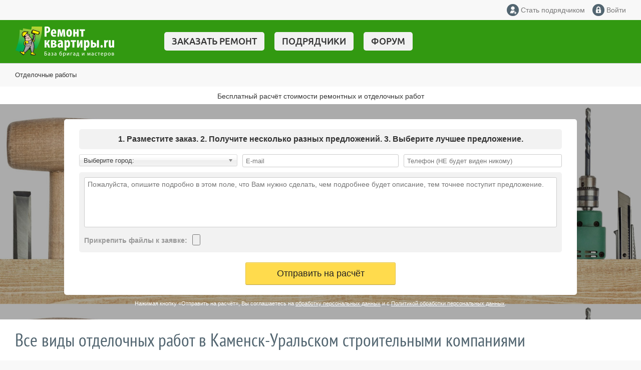

--- FILE ---
content_type: text/html; charset=utf-8
request_url: https://www.remont-kvartiri.ru/otdelochnye-raboty/kamensk-uralskii.html?master=2
body_size: 10753
content:
<!DOCTYPE html PUBLIC "-//W3C//DTD XHTML 1.0 Strict//EN" "http://www.w3.org/TR/xhtml1/DTD/xhtml1-strict.dtd">

<html xmlns='http://www.w3.org/1999/xhtml'>
<head>

	<title>Отделочные работы в Каменск-Уральском строительными компаниями</title>
	<meta name='Description' content='Представленные в данном разделе сайта специалисты специализируются по следующим видам работ: малярно-штукатурные, облицовочные, настил или укладка напольных покрытий и т.д.' />
	<meta name='Keywords' content='малярные, штукатурные, облицовочные' />

<meta http-equiv='content-type' content='text/html; charset=utf-8' />
<meta name='Author' content='ремонт квартир.ру' />
<meta name='Copyright' content='www.remont-kvartiri.ru' />
<link rel='shortcut icon' href='/favicon.ico' />
<meta name='referrer' content='origin-when-cross-origin'/>
<meta name='robots' content='noyaca' />
<script src='/js/jquery.min.js'></script>
<script type='text/javascript' src='/js/chosen/chosen.jquery.min.js'></script>
<link rel='stylesheet' type='text/css' href='/js/chosen/chosen.css'>
<script src='/js/global.js'></script>
<script src='/js/forum.js'></script>
<script src='/js/placeholder/jquery.placeholder.min.js'></script>

<link href='/images/style2018.css' rel='stylesheet' type='text/css' />
<link href='/images/buttons2017.css' rel='stylesheet' type='text/css' />
<meta name='viewport' content='width=device-width, initial-scale=1, maximum-scale=1'>
<link rel='stylesheet' media='screen and (max-width: 480px)' href='/images/s480.css' />
<link rel='stylesheet' media='screen and (min-width: 481px) and (max-width: 600px)' href='/images/s600.css' />
<link rel='stylesheet' media='screen and (min-width: 601px) and (max-width: 900px)' href='/images/s900.css' />
<link href='/js/slicknav/slicknav2.css' rel='stylesheet' type='text/css' />
<script src='/js/slicknav/dist/jquery.slicknav.min.js'></script>
<script src='/js/lightbox/js/lightbox.min.js'></script>
<link href='/js/lightbox/css/lightbox.css' rel='stylesheet' />

</head>

<body>
<div id='mainBody'>
<div id='RK_TopMenuLine1' class='cf'>
  <div class='f16' id='RK_TopMenuPhone'><!--a href='tel:+7' class='nodecHover grayLink2'></a--></div>
  <div id='RK_TopMenuIcons'>
    <!--a href='/poisk/' class='nodecHover grayLink2 iconSearch'><span>Поиск</span></a-->
    <a href='/shop/cart/' class='nodecHover bold iconCart' id='iconCart' style='display:none'><span>Корзина (<span id='cartCountItems'></span>)</span></a>

    
      <a href='/registration/' class='nodecHover grayLink2 iconReg hide480'><span>Стать подрядчиком</span></a>
      <a href='/profile/' class='nodecHover grayLink2 iconLogin'><span>Войти</span></a>
    
  </div>
</div>
<div>
  <div id='RK_TopMenuLine2'>
    <div id='RK_TopMenuNewLogo' style='padding:8px 0'><a href='/'><img src='/images/top_logo_new_2.png'></a></div>
    <div id='RK_MobileMenu'></div>
    <ul id='RK_TopMenuNewLinks' class='cf hide600'>
      <li><a href='/order/' onclick="ym(39285375, 'reachGoal', 'OrderMenu1', {ClickTopMenu: document.location.href}); return true;">Заказать ремонт</a></li>
      <li><a href='/kapitalnyi-remont-kvartir/'>Подрядчики</a></li>
      <li><a href='/forum/'>Форум</a></li>
    </ul>
    <a href='/order/' id='mobileOrderButton' class='clr cf SZ_btn SZ_btn_yellow' onclick="ym(39285375, 'reachGoal', 'ShowTopForm1', {ExpandMobileForm: document.location.href}); return true;">Заказать ремонт</a>
  </div>
</div>
<div id='RK_BreadNav'><a href='/otdelochnye-raboty/' class='grayLink nodec'>Отделочные работы</a></div>

<!-- content -->
  <div id='mainCells'>
	<div id='orderGlobalForm'>
		<div id='topPageSlogan'>Бесплатный расчёт стоимости ремонтных и отделочных работ</div>
		<div id='titleOrder'>
	<div id='titleOrderForm'>
		<noindex>
			<script src='/js/upload9/js/vendor/jquery.ui.widget.js'></script>
			<script src='/js/upload9/js/jquery.iframe-transport.js'></script>
			<script src='/js/upload9/js/jquery.fileupload.js'></script>

				<input type='hidden' id='current_form_id' value='0311d6cf9d48739ea5a00dafef5f02ac'>
				<input type='hidden' id='refer' value=''>
				<div class='cf center bold gray2 radius5 m-b titleOrderFormSlogan'>1. Разместите заказ. 2. Получите несколько разных предложений. 3. Выберите лучшее предложение.</div>
				<div id='orderForm_extraInfo'>
					<div class='clr cf p-b' id='orderFormContacts'>
						<div class='box fl' style='padding:0 5px 0 0'>
							<select id='orderForm_RuCity' name='f_orderForm_RuCity' class='w100 chzn-select orderForm_req'><option value=''>Выберите город:</option></select>
							<div id='orderForm_RuCity_error' class='abs invis'><div class='rel red small2 arial reqText' style='top:2px'></div></div>
						</div>
						<div class='box fl' style='padding:0 5px'>
							<input  type='email' autocapitalize='off' autocorrect='off' autocomplete='email' class='w100 SZ_input orderForm_req' name='orderForm_Email' id='orderForm_Email' placeholder='E-mail' value=''>
							<div id='orderForm_Email_error' class='abs invis'><div class='rel red small2 arial reqText' style='top:2px'></div></div>
						</div>
						
						<div class='box fr' style='padding:0 0 0 5px'>
							<input type='tel' autocorrect='off' autocomplete='tel' class='w100 SZ_input orderForm_req' name='orderForm_Phone' id='orderForm_Phone' value='' placeholder='Телефон (НЕ будет виден никому)'>
							<div id='orderForm_Phone_error' class='abs invis'><div class='rel red small2 arial reqText' style='top:2px'></div></div>
						</div>
					</div>
					<div class='radius5' id='orderForm_block'>
						<div><textarea name='orderForm_Text' id='orderForm_Text' class='SZ_textarea w100 orderForm_req' style='height:100px;' placeholder='Пожалуйста, опишите подробно в этом поле, что Вам нужно сделать, чем подробнее будет описание, тем точнее поступит предложение.'></textarea></div>
						<div id='orderForm_Text_error' class='abs invis'><div class='rel red small2 arial reqText' style='top:-2px'></div></div>
						<div class='p-t cf'>
							<div class='fl bold graytext p-r p-t3p'>Прикрепить файлы к заявке:</div>
							<div class='fl'><input id='formUpload' type='file' name='files[]' multiple></div>
							<div class='fl p-t3p pl2' id='formFileLoader' style='display:none'><img src='/images/loader1.gif'></div>
						</div>
						<div class='cf' id='loadFilesContainer'></div>
					</div>
				</div>
					<div class='clr mt2 center' id='formSendButtonContainer'>
						<div class='orderFormSubmitContainer'><input type='submit' id='orderForm_submit' class='SZ_btn SZ_btn_yellow SZ_btn_big w100' value='Отправить на расчёт'></div>
						<!--div class='center bold orderFormSubmitPhone'></div-->
					</div>
		</noindex>
		<div class='invis' id='orderComp'>
			<div class='orderComplete'>
				<span class='f18 arial'>Ваша заявка успешно оформлена!</span>
				<br><br><span class='f14 arial'>Чтобы её получили мастера, <b>следуйте</b> инструкции из письма, отправленного на адрес <b id='sentEml'></b>!</span>
				<br><br><span class='small'>При возникновении каких-либо вопросов - <a href='/mail/'>напишите нам</a>.</span>
			</div>
		</div>
	</div>
	<div id='orderForm_legacy' class='clr center f11 rel whtext p-b2' style='top:10px;'>Нажимая кнопку «Отправить на расчёт», Вы соглашаетесь на <a class='whiteLink' href='/soglasie-na-obrabotku-personalnyh-dannyh/' target='_blank'>обработку персональных данных</a> и с <a class='whiteLink' href='/politika-obrabotki-personalnyh-dannyh/' target='_blank'>Политикой обработки персональных данных</a>.</div>
	<div class='clr'></div></div>
	</div>
	<div class='pt2 pr3 pl3'>
		<h1>Все виды отделочных работ в Каменск-Уральском строительными компаниями</h1>
		
	</div>
	<div class='yaBlock p-t'><div id='directDesktop'>
<!-- Yandex.RTB R-A-553336-1 -->
<div id='yandex_rtb_R-A-553336-1'></div>
<script type='text/javascript'>
    (function(w, d, n, s, t) {
        w[n] = w[n] || [];
        w[n].push(function() {
            Ya.Context.AdvManager.render({
                blockId: 'R-A-553336-1',
                renderTo: 'yandex_rtb_R-A-553336-1',
                async: true
            });
        });
        t = d.getElementsByTagName('script')[0];
        s = d.createElement('script');
        s.type = 'text/javascript';
        s.src = '//an.yandex.ru/system/context.js';
        s.async = true;
        t.parentNode.insertBefore(s, t);
    })(this, this.document, 'yandexContextAsyncCallbacks');
</script>
  </div>
  <div id='directMobile'>
<!-- Yandex.RTB R-A-553336-2 -->
<div id='yandex_rtb_R-A-553336-2'></div>
<script type='text/javascript'>
    (function(w, d, n, s, t) {
        w[n] = w[n] || [];
        w[n].push(function() {
            Ya.Context.AdvManager.render({
                blockId: 'R-A-553336-2',
                renderTo: 'yandex_rtb_R-A-553336-2',
                async: true
            });
        });
        t = d.getElementsByTagName('script')[0];
        s = d.createElement('script');
        s.type = 'text/javascript';
        s.src = '//an.yandex.ru/system/context.js';
        s.async = true;
        t.parentNode.insertBefore(s, t);
    })(this, this.document, 'yandexContextAsyncCallbacks');
</script>
  </div></div>
	<div id='mainLeftCell' class='pl3 pt2'>


<div class='brdt brdb gray2 p-t m-b'>
  <center>
    <form id='firmSearchCityForm' method='get'>
    <select name='city' style='width:250px' data-placeholder='Любой город' class='chzn-select'>
      <option value=''></option>
      <option value='1' >Абаза</option><option value='13' >Алапаевск</option><option value='17' >Александров</option><option value='23' >Альметьевск</option><option value='26' >Анапа</option><option value='32' >Апрелевка</option><option value='40' >Армавир</option><option value='45' >Архангельск</option><option value='48' >Астрахань</option><option value='51' >Ачинск</option><option value='62' >Балаково</option><option value='64' >Балашиха</option><option value='69' >Барнаул</option><option value='71' >Батайск</option><option value='75' >Белгород</option><option value='77' >Белев</option><option value='79' >Белово</option><option value='89' >Березники</option><option value='93' >Бийск</option><option value='99' >Благовещенск</option><option value='116' >Бор</option><option value='118' >Борисоглебск</option><option value='123' >Бронницы</option><option value='124' >Брянск</option><option value='125' >Бугульма</option><option value='128' >Бузулук</option><option value='133' >Валдай</option><option value='134' >Валуйки</option><option value='137' >Великий Новгород</option><option value='140' >Венев</option><option value='158' >Владивосток</option><option value='159' >Владикавказ</option><option value='160' >Владимир</option><option value='161' >Волгоград</option><option value='162' >Волгодонск</option><option value='164' >Волжск</option><option value='166' >Вологда</option><option value='170' >Волхов</option><option value='173' >Воркута</option><option value='174' >Воронеж</option><option value='176' >Воскресенск</option><option value='178' >Всеволожск</option><option value='180' >Выборг</option><option value='181' >Выкса</option><option value='182' >Высоковск</option><option value='188' >Вязьма</option><option value='196' >Гатчина</option><option value='199' >Геленджик</option><option value='202' >Голицыно</option><option value='204' >Горно-Алтайск</option><option value='215' >Грязи</option><option value='228' >Давлеканово</option><option value='240' >Дзержинск</option><option value='241' >Дзержинский</option><option value='246' >Дмитров</option><option value='249' >Добрянка</option><option value='250' >Долгопрудный</option><option value='252' >Домодедово</option><option value='257' >Дубна</option><option value='263' >Егорьевск</option><option value='265' >Екатеринбург</option><option value='274' >Ессентуки</option><option value='277' >Железногорск</option><option value='280' >Железнодорожный</option><option value='287' >Жуковский</option><option value='293' >Заинск</option><option value='313' >Златоуст</option><option value='320' >Иваново</option><option value='321' >Ивантеевка</option><option value='324' >Ижевск</option><option value='333' >Иркутск</option><option value='336' >Истра</option><option value='338' >Ишимбай</option><option value='339' >Йошкар-Ола</option><option value='341' >Казань</option><option value='343' >Калач-на-Дону</option><option value='345' >Калининград</option><option value='348' >Калуга</option><option value='353' selected>Каменск-Уральский</option><option value='360' >Канаш</option><option value='375' >Каспийск</option><option value='380' >Кашира</option><option value='382' >Кемерово</option><option value='387' >Кимовск</option><option value='397' >Киров</option><option value='408' >Клин</option><option value='412' >Ковров</option><option value='421' >Коломна</option><option value='426' >Комсомольск-на-Амуре</option><option value='427' >Конаково</option><option value='434' >Коркино</option><option value='435' >Королев</option><option value='438' >Коряжма</option><option value='441' >Кострома</option><option value='453' >Красногорск</option><option value='454' >Краснодар</option><option value='465' >Красноярск</option><option value='469' >Кропоткин</option><option value='482' >Курган</option><option value='487' >Курск</option><option value='508' >Лермонтов</option><option value='514' >Липецк</option><option value='518' >Лобня</option><option value='530' >Люберцы</option><option value='536' >Магнитогорск</option><option value='567' >Миасс</option><option value='570' >Минеральные Воды</option><option value='581' >Можайск</option><option value='588' >Москва</option><option value='589' >Московский</option><option value='592' >Мурманск</option><option value='596' >Мытищи</option><option value='598' >Набережные Челны</option><option value='607' >Наро-Фоминск</option><option value='610' >Находка</option><option value='622' >Нефтекамск</option><option value='624' >Нефтеюганск</option><option value='626' >Нижневартовск</option><option value='631' >Нижний Новгород</option><option value='632' >Нижний Тагил</option><option value='643' >Новоалтайск</option><option value='649' >Новокузнецк</option><option value='655' >Новороссийск</option><option value='656' >Новосибирск</option><option value='668' >Новый Уренгой</option><option value='669' >Ногинск</option><option value='671' >Норильск</option><option value='680' >Обнинск</option><option value='683' >Одинцово</option><option value='684' >Ожерелье</option><option value='694' >Омск</option><option value='698' >Орёл</option><option value='699' >Оренбург</option><option value='700' >Орехово-Зуево</option><option value='702' >Орск</option><option value='716' >Павловский Посад</option><option value='720' >Пенза</option><option value='722' >Первоуральск</option><option value='725' >Переславль-Залесский</option><option value='726' >Пермь</option><option value='731' >Петрозаводск</option><option value='732' >Петропавловск-Камчатский</option><option value='744' >Подольск</option><option value='765' >Прокопьевск</option><option value='769' >Псков</option><option value='774' >Пушкино</option><option value='775' >Пущино</option><option value='782' >Раменское</option><option value='786' >Реутов</option><option value='792' >Ростов-на-Дону</option><option value='799' >Рыбинск</option><option value='803' >Рязань</option><option value='808' >Самара</option><option value='809' >Санкт-Петербург</option><option value='810' >Саранск</option><option value='812' >Саратов</option><option value='828' >Северодвинск</option><option value='841' >Сергиев Посад</option><option value='844' >Серпухов</option><option value='848' >Сковородино</option><option value='856' >Смоленск</option><option value='869' >Солнечногорск</option><option value='881' >Сочи</option><option value='890' >Ставрополь</option><option value='895' >Старый Оскол</option><option value='896' >Стерлитамак</option><option value='900' >Ступино</option><option value='907' >Сургут</option><option value='912' >Сухой Лог</option><option value='914' >Сыктывкар</option><option value='924' >Тамбов</option><option value='930' >Тверь</option><option value='938' >Тихвин</option><option value='942' >Тольятти</option><option value='945' >Томск</option><option value='952' >Троицк</option><option value='955' >Туапсе</option><option value='957' >Тула</option><option value='965' >Тюмень</option><option value='973' >Улан-Удэ</option><option value='974' >Ульяновск</option><option value='992' >Уфа</option><option value='993' >Ухта</option><option value='1002' >Хабаровск</option><option value='1004' >Ханты-Мансийск</option><option value='1010' >Химки</option><option value='1017' >Чайковский</option><option value='1021' >Чебоксары</option><option value='1024' >Челябинск</option><option value='1028' >Череповец</option><option value='1031' >Черноголовка</option><option value='1035' >Чехов</option><option value='1037' >Чита</option><option value='1041' >Чусовой</option><option value='1063' >Щёлково</option><option value='1069' >Электросталь</option><option value='1072' >Энгельс</option><option value='1091' >Ярославль</option><option value='1096' >Алушта</option><option value='1104' >Евпатория</option><option value='1111' >Севастополь</option><option value='1112' >Симферополь</option><option value='1114' >Феодосия</option><option value='1117' >Ялта</option>
    </select>
    <select name='master' style='width:250px' data-placeholder='Все исполнители' class='chzn-select m-b'>
      <option value=''></option>
      <option value='1' >Только частные мастера</option>
      <option value='2' selected>Только строительные компании</option>
    </select>
    <button class='m-l m-b SZ_btn SZ_btn_green radius5'>Найти</button>
    </form>
  </center>
</div>


<div class='masterTable'>


<div class='masterTR brdb brdt'>
	  
	  <div class='masterTD'>
	    <div><a href='/firm_1982.html' target='_blank' class='big4 arial p-b'>АртКомэУрал</a></div>
	    
	    
	    <div class='fl p-t2 masterDescription'>Компания &quot;АртКомУрал&quot; предлагает услуги по ремонтно-отделочным работам квартир, офисов, торговых залов, производственных помещений внутри и снаружи, электротехнические работы и работы по монтажу…</div>
	  </div>

</div>

</div>
		<div class='gray2 p-A mt3'>
			<div class='small p-b lh150 center'><a href='https://www.remont-kvartiri.ru/'>Ремонт квартир</a> без посредников 24 часа</div>
			<div><a href='/order/' class='SZ_btn SZ_btn_upper SZ_btn_green w100' onclick="ym(39285375, 'reachGoal', 'OrderMenu2', {ClickGreenButton: document.location.href}); return true;">Заказать услуги мастеров</a></div>
			<div class='p-t middle small lighttext center'>Подрядчики: <b>3024</b> компаний, <b>11175</b> мастеров</div>
		</div>
	</div>
	<div id='mainRightCell'><div class='RightNavBlock'>
  <div class='brdb m-b p-b'><h2>Виды работ</h2></div>
    <div class='right_nav_el'><a href='/kapitalnyi-remont-kvartir/'>Капитальный ремонт</a></div><div class='right_nav_el'><a href='/remont-i-otdelka-komnat/'>Косметический ремонт</a></div><div class='right_nav_el'><a href='/remont-i-otdelka-nezhilykh-pomeschenii/'>Отделка нежилых помещений</a></div><div class='right_nav_el'><a href='/otdelochnye-raboty/' class='bold'>Отделочные работы</a></div><div class='right_nav_el'><a href='/obschestroitelnye-raboty/'>Общестроительные работы</a></div><div class='right_nav_el'><a href='/montazhnye-raboty/'>Монтаж конструкций</a></div><div class='right_nav_el'><a href='/proektnye-raboty/'>Проектирование</a></div><div class='right_nav_el'><a href='/dizain-interera/'>Дизайнеры интерьеров</a></div><div class='right_nav_el'><a href='/santekhnicheskie-raboty/'>Сантехнические услуги</a></div><div class='right_nav_el'><a href='/elektromontazhnye-raboty/'>Электромонтажные услуги</a></div><div class='right_nav_el'><a href='/melkii-remont/'>Мелкий бытовой ремонт</a></div><div class='right_nav_el'><a href='/prochie-uslugi/'>Прочие услуги</a></div>
</div>
<div class='RightNavBlock'>
  <div class='bold big2 center'>Добавляйтесь в базу мастеров и получайте бесплатные заказы!</div>
  <a href='/registration/' class='m-t w100 SZ_btn_big SZ_btn SZ_btn_green'>Зарегистрироваться</a>
</div>
<div id='rightExtra'><center>

<script type='text/javascript' src='/js/flash.js'></script>


<a target='_blank' href='/ban/ban_11.html' rel='nofollow' class='baner_a' id='baner_11'><img border='0' src='/files/436/504/h_f5bd3a704d535bccfb02d43a7c0cabf1' alt='Ремонт квартир с экономией до 60%' height='400' width='240'></a>




</center></div></div>

  </div>
<!-- /content -->
<!-- Yandex.Metrika counter --> <script type="text/javascript" > (function(m,e,t,r,i,k,a){m[i]=m[i]||function(){(m[i].a=m[i].a||[]).push(arguments)}; m[i].l=1*new Date();k=e.createElement(t),a=e.getElementsByTagName(t)[0],k.async=1,k.src=r,a.parentNode.insertBefore(k,a)}) (window, document, "script", "https://mc.yandex.ru/metrika/tag.js", "ym"); ym(39285375, "init", { clickmap:true, trackLinks:true, accurateTrackBounce:true, webvisor:true }); </script> <noscript><div><img src="https://mc.yandex.ru/watch/39285375" style="position:absolute; left:-9999px;" alt="" /></div></noscript> <!-- /Yandex.Metrika counter -->


  <style>yatag {margin:0 auto}</style>
  <div class='clr' id='_footerExtra_'><div id='directDesktop'>
<!-- Yandex.RTB R-A-553336-1 -->
<div id='yandex_rtb_R-A-553336-1'></div>
<script type='text/javascript'>
    (function(w, d, n, s, t) {
        w[n] = w[n] || [];
        w[n].push(function() {
            Ya.Context.AdvManager.render({
                blockId: 'R-A-553336-1',
                renderTo: 'yandex_rtb_R-A-553336-1',
                async: true
            });
        });
        t = d.getElementsByTagName('script')[0];
        s = d.createElement('script');
        s.type = 'text/javascript';
        s.src = '//an.yandex.ru/system/context.js';
        s.async = true;
        t.parentNode.insertBefore(s, t);
    })(this, this.document, 'yandexContextAsyncCallbacks');
</script>
  </div>
  <div id='directMobile'>
<!-- Yandex.RTB R-A-553336-2 -->
<div id='yandex_rtb_R-A-553336-2'></div>
<script type='text/javascript'>
    (function(w, d, n, s, t) {
        w[n] = w[n] || [];
        w[n].push(function() {
            Ya.Context.AdvManager.render({
                blockId: 'R-A-553336-2',
                renderTo: 'yandex_rtb_R-A-553336-2',
                async: true
            });
        });
        t = d.getElementsByTagName('script')[0];
        s = d.createElement('script');
        s.type = 'text/javascript';
        s.src = '//an.yandex.ru/system/context.js';
        s.async = true;
        t.parentNode.insertBefore(s, t);
    })(this, this.document, 'yandexContextAsyncCallbacks');
</script>
  </div></div>


<!-- footer -->
  <div id='footerGlobal'>
    <div class='clr fl w100 box pA2' id='footerSearch'>
      <div class='f15 graytext2 p-t2 fl footerElement'>Ваш ремонт квартир — 24 часа!</div>
      <div class='fr footerElement' style='min-width:50%'>
	<form action='/poisk/' method='get' class='vis'><input type='text' class='SZ_input' name='search_query' id='nc_search_query' style='width:285px' placeholder='Поиск по сайту'><input type='submit' class='SZ_btn top m-l2 mr2' value='Искать'></form>
	<a href='/map.htm' class='f12 grayLink2'>Карта&nbsp;сайта</a>
      </div>
    
      <div class='f15 graytext2 p-t3p fr footerElement m-r'>
		<span>Поделиться:</span><span id='ya_share' class='rel' style='top:-3px'></span>
		<script type='text/javascript' src='https://yandex.st/share/share.js' charset='utf-8'></script>
		<script>new Ya.share({element: 'ya_share',elementStyle: {'type': 'none','quickServices': ['vkontakte', 'facebook', 'twitter', 'odnoklassniki']},title: 'Отделочные работы в Каменск-Уральском строительными компаниями',description: '',image: 'https://www.remont-kvartiri.ru/images/rk-100x100.png',theme: 'counter'});</script>
      </div>
     
    </div>
    <div class='clr fl w100 box pA2 brdt' id='footerMenuGlobal'>
      <div class='fl footerMenuContainer' id='footerMenuContainer1' style='width:25%'>
        <span class='ptsans f20 hide900'>Цены на услуги</span>
        <ul id='footerMenu1'>
	  <li><a href='/how-much.htm' class='grayLink2'>Стоимость ремонта за 1 м2</a></li>
	  <li><a href='/prices/' class='grayLink2'>Расценки по видам работ</a></li>
	  <li><a href='/diz-premiseses.htm' class='grayLink2'>Стоимость дизайн-проекта</a></li>
	  <li><a href='/pereplanirovka.htm' class='grayLink2'>Согласование перепланировки</a></li>
	  <li><a href='/evroremont.htm' class='grayLink2'>Цены на отделку офисов</a></li>
        </ul>
      </div>
      <div class='fl footerMenuContainer' id='footerMenuContainer2' style='width:25%'>
        <span class='ptsans f20 hide900'>Фото и видео</span>
        <ul id='footerMenu2'>
	  <li><a href='/foto-dizain-proektov/' class='grayLink2'>Дизайн-проекты</a></li>
	  <li><a href='/foto-remonta/' class='grayLink2'>После ремонта</a></li>
	  <li><a href='/khudozhestvennaya-rospis/' class='grayLink2'>Роспись стен</a></li>
        </ul>
      </div>
      <div class='fl footerMenuContainer' id='footerMenuContainer3' style='width:50%'>
        <span class='ptsans f20 hide900'>Полезная информация</span>
        <ul id='footerMenu3'>
	  <li><a href='/diz-apartments.htm' class='grayLink2'>Дизайн квартир</a></li>
	  <li><a href='/sovety-remont-kvartir/' class='grayLink2'>Советы по ремонту</a></li>
	  <li><a href='/stati/' class='grayLink2'>Статьи и публикации</a></li>
	  <li><a href='/remont.htm' class='grayLink2'>Отделка квартир</a></li>
	  <li><a href='/stati/remont-otdelka/remont-kvartir-po-snip-i-gost.html' class='grayLink2'>Нормативы по ГОСТу</a></li>
	  <li><a href='/stati/dizain-interera/oformlenie-keramicheskoy-plitkoy.html' class='grayLink2'>Керамическая плитка</a></li>
	  <li><a href='/mebel.htm' class='grayLink2'>Шкафы-купе и встроенная мебель</a></li>
	  <li><a href='/stati/osveschenie/prof-svet.html' class='grayLink2'>Светильники для дома и офиса</a></li>
	  <li><a href='/plast.htm' class='grayLink2'>Пластиковые окна и двери ПВХ</a></li>
	  <li><a href='/nemeckie-svetilniki/' class='grayLink2'>Освещение для дома</a></li>
        </ul>
      </div>
    </div>
    <div class='clr fl w100 box brdt pA2'>
      <div class='fl footerElement' style='width:33%'><img src='/images/logo-gray.png'></div>
      <div class='fl center footerElement' style='width:34%'>
        <div class='p-b'><a href='/company/'>О компании</a>&nbsp;&nbsp;&nbsp;&nbsp;&nbsp;&nbsp;<a href='/mail/' >Обратная связь</a></div>
        <div>Ежедневно с 09.00 до 20.00</div>
      </div>
      <div class='fr footerElement m0' style='width:33%'>
        <div class='fr center footerElement m0'>
          <div class='p-b'>Мы в соцсетях:</div>
	  <div><a href='https://vk.com/remont_kak_iskusstvo_ru' target='_blank' rel='nofollow'><img src='/images/icons/soc/vkontakte.png'></a><a href='https://ru-ru.facebook.com/remontkakiskusstvo' target='_blank' rel='nofollow'><img src='/images/icons/soc/facebook.png' class='m-r m-l'></a><a href='https://twitter.com/Remont_Kvartiri' target='_blank' rel='nofollow'><img src='/images/icons/soc/twitter.png'></a></div>
        </div>
      </div>
    </div>
    <div class='clr fl w100 box brdt pt2 pr2 pl2'>
      <div class='fl f12 footerElement'><a href='/intelektualnaya-sobstvennost.htm'>Правила пользования</a><br>Используя сайт в качестве источника контента, гиперссылка на источник обязательна. </div>
      <div class='fr footerElement'>
	<!--noindex-->
	<!--LiveInternet counter--><script type='text/javascript'><!--
	document.write("<a href='https://www.liveinternet.ru/click' "+
	"target=_blank rel=nofollow><img src='https://counter.yadro.ru/hit?t52.2;r"+
	escape(document.referrer)+((typeof(screen)=="undefined")?"":
	";s"+screen.width+"*"+screen.height+"*"+(screen.colorDepth?
	screen.colorDepth:screen.pixelDepth))+";u"+escape(document.URL)+
	";"+Math.random()+
	"' alt='' title='LiveInternet: показано число просмотров и посетителей за 24 часа' "+
	"border=0 width=88 height=31 rel=nofollow><\/a>")//--></script><!--/LiveInternet-->

<div>Создание и поддержка сайта <a href="https://runetrulit.ru/">RunetRulit.ru</a></div>
	<!--/noindex-->
      </div>
    </div>
    <div class='clr fl w100 box p-t pr2 pl2 footerElement f12'> © www.Remont-Kvartiri.ru / Ремонт-квартиры.рф<br /> 2004-2026 </div>
    <br clear=all>
  </div>
<!-- /footer -->
</div>
<noindex>
<ul id='extMobileMenu' style='display:none'>
  <li><a href='/kapitalnyi-remont-kvartir/'>Подрядчики</a></li>
  <li><a href='/forum/'>Форум</a></li>
  <li><a href='/registration/'>Стать подрядчиком</a></li>
  <li><a href='/reklama/'>Реклама на сайте</a></li>
</ul>
</noindex>
</body>
</html>

--- FILE ---
content_type: text/css
request_url: https://www.remont-kvartiri.ru/images/style2018.css
body_size: 146874
content:
/*стили*/
html {font-size:62.5%}
body, div, input, select, textarea, td {color: #333333;font-size: 1.4rem;font-family: Arial,Tahoma;line-height: 130%;}
body {margin: 0;padding: 0;background-color: #F8F8F8;z-index:1}
form {padding: 0; margin: 0}
td {vertical-align:top}
img {border: none;}

* {box-sizing: border-box}
*::before, *::after {
    box-sizing: border-box;
}
.cf:before, .cf:after {content: " "; display: table;}
.cf:after {clear: both;}
.cf {*zoom: 1;}

@font-face {
	font-family: 'ubuntu-medium';
	src: url('/images/fonts/ubuntu-medium.eot?') format('embedded-opentype');
	font-weight: 500;
	font-style: normal;
}
@font-face {
	font-family: 'ubuntu-medium';
	src: url([data-uri]) format('woff');
	font-weight: 500;
	font-style: normal;
}
@font-face{font-family:'PT Sans Narrow';src:url([data-uri]) format('truetype');font-weight:normal;font-style:normal}

a,a:link,a:active,a:visited{color:#329911;text-decoration:underline;}
a:hover{color:#1A4014;text-decoration:underline;}
a.grayLink,a.grayLink:link,a.grayLink:active,a.grayLink:visited{color:#333333;text-decoration:underline;}
a.grayLink:hover{color:#1A4014;text-decoration:underline;}
a.grayLink2,a.grayLink2:link,a.grayLink2:active,a.grayLink2:visited{color:#777;text-decoration:underline;}
a.grayLink2:hover{color:#1A4014;text-decoration:underline;}
a.grayLink3,a.grayLink3:link,a.grayLink3:active,a.grayLink3:visited{color:#999;text-decoration:underline;}
a.grayLink3:hover{color:#1A4014;text-decoration:underline;}

a.whiteLink, div.whiteLink > a {color:#FFF;}
a.whiteLink:hover, div.whiteLink > a:hover{color:#dedede}

h1{font-size:3.6rem;color:#526570;font-family: 'PT Sans Narrow',Arial,Sans-serif;line-height: 100%;font-weight: normal;margin:0px;}
h2{font-size:2.6rem;color:#526570;font-family: 'PT Sans Narrow',Arial,Sans-serif;line-height: 100%;font-weight: normal;margin:0px;}
h3{font-size:1.6rem;font-family: Helvetica,Arial,Sans-serif;font-weight:bold;line-height: 100%;margin:0px;padding:0px}
h4{font-size:1.4rem;font-family: Helvetica,Arial,Sans-serif;font-weight:bold;line-height: 100%;margin:0px;padding:0px}

.p-b{padding-bottom:1rem !important}
.p-l{padding-left:1rem !important}
.p-r{padding-right:1rem !important}
.p-t{padding-top:1rem !important}
.p-A{padding:1rem !important}
.p-b2{padding-bottom:0.5rem !important}
.p-l2{padding-left:0.5rem !important}
.p-r2{padding-right:0.5rem !important}
.p-t2{padding-top:0.5rem !important}
.p-A2{padding:0.5rem !important}
.pb15{padding-bottom:1.5rem !important}
.pl15{padding-left:1.5rem !important}
.pr15{padding-right:1.5rem !important}
.pt15{padding-top:1.5rem !important}
.pA15{padding:1.5rem !important}
.pb2{padding-bottom:2rem !important}
.pl2{padding-left:2rem !important}
.pr2{padding-right:2rem !important}
.pt2{padding-top:2rem !important}
.pA2{padding:2rem !important}
.pb3{padding-bottom:3rem !important}
.pl3{padding-left:3rem}
.pr3{padding-right:3rem !important}
.pt3{padding-top:3rem !important}
.pA3{padding:3rem !important}
.p0{padding:0 !important}
.p-t2p{padding-top:2px !important}
.p-t3p{padding-top:3px !important}
.p-b2p{padding-bottom:2px !important}
.p-b3p{padding-bottom:3px !important}
.noLeft {padding-left: 0 !important}
.m-b{margin-bottom:1rem !important}
.m-l{margin-left:1rem !important}
.m-r{margin-right:1rem !important}
.m-t{margin-top:1rem !important}
.m-A{margin:1rem !important}
.m-b2{margin-bottom:0.5rem !important}
.m-l2{margin-left:0.5rem !important}
.m-r2{margin-right:0.5rem !important}
.m-t2{margin-top:0.5rem !important}
.m-A2{margin:0.5rem !important}
.mb2{margin-bottom:2rem !important}
.ml2{margin-left:2rem !important}
.mr2{margin-right:2rem !important}
.mt2{margin-top:2rem !important}
.mA2{margin:2rem !important}
.mb3{margin-bottom:3rem !important}
.ml3{margin-left:3rem !important}
.mr3{margin-right:3rem !important}
.mt3{margin-top:3rem !important}
.mA3{margin:3rem !important}
.m-t2p{margin-top:2px !important}
.m-t3p{margin-top:3px !important}
.m-b2p{margin-bottom:2px !important}
.m-b3p{margin-bottom:3px !important}
.m0{margin:0 !important}
.clr {clear: both;}
.lh100 {line-height: 100%}
.lh110 {line-height: 110%}
.lh130 {line-height: 130%}
.lh150 {line-height: 150%}
.lh200 {line-height: 200%}
.brdt {border-top: 1px #DDD solid}
.brdb {border-bottom: 1px #DDD solid}
.brdl {border-left: 1px #DDD solid}
.brdr {border-right: 1px #DDD solid}
.brdA {border: 1px #DDD solid}

	.big6{font-size:24px !important}
	.big5{font-size:20px !important}
	.big4{font-size:18px !important}
	.big3{font-size:16px !important}
	.big2-5{font-size:15px !important}
	.big2{font-size:14px !important}
	.big{font-size:13px !important}
	.normal {font-size:12px !important}
	.small{font-size:11px !important}
	.small2{font-size:10px !important}
	
.f10{font-size:1rem !important}
.f11{font-size:1.1rem !important}
.f12{font-size:1.2rem !important}
.f13{font-size:1.3rem !important}
.f14{font-size:1.4rem !important}
.f15{font-size:1.5rem !important}
.f16{font-size:1.6rem !important}
.f18{font-size:1.8rem !important}
.f20{font-size:2rem !important}
.f24{font-size:2.4rem !important}
.f32{font-size:3.2rem !important}
	
.lighttext {color: #999}
.whtext {color: #FFF}
.graytext{color:#999999 !important}
.graytext2{color:#B0B0B0 !important}
.graytext3{color:#666 !important}
.orange{color:#EA5F24 !important}
.red{color:#B11116 !important}
.redBorder{border-color:#B11116 !important}
.green{color:#329911 !important}
.oldgreen {color:#008000 !important}
.blue{background-color:#1182AB !important}
.gray1{background-color:#DEDEDE !important}
.gray2{background-color:#F2F2F2 !important}
.white {background-color: #FFF !important}
.bgGreen{background-color:#66b55b !important}
.darkGreen {background-color: #329911 !important}
.lightGreen {background-color: #DAF1B6 !important}
.bgRed{background-color:#B11116 !important}
.bgRed2{background-color:#F9CFBD !important}
.bgRed3{background-color:#FF6262 !important}

.top {vertical-align: top !important}
.middle {vertical-align: middle !important}
.bottom {vertical-align: bottom !important}
.center {text-align: center !important}
.left {text-align: left !important}
.right {text-align: right !important}
.invis {display: none}
.hidden {visibility:hidden;}
.vis {display: inline}
.block {display: block !important}
.abs {position:absolute}
.rel {position: relative}
.nwrp{white-space: nowrap}
.hand {cursor: pointer}
.bold {font-weight: bold}
.ital {font-style: italic}
.nofl {float: none !important}
.fl {float: left !important}
.fr {float: right !important}
.fLeft {float: left !important}
.fRight {float: right !important}
.cl {clear:left}
.cr {clear:right}
.arial {font-family: Arial,Tahoma;}
.verdana {font-family: Verdana,Tahoma;}
.helv{font-family: Helvetica,Arial,sans-serif;}
.ubuntu{font-family: 'ubuntu-medium',Arial,sans-serif;}
.ptsans {font-family: 'PT Sans Narrow',Arial,Sans-serif;}
.upp {text-transform: uppercase}
.nodec{text-decoration: none !important}
.nodecHover{text-decoration: none !important}
.nodecHover:hover{text-decoration: underline !important}
.w99 {width: 99% !important}
.w100 {width: 100%}
.w50 {width: 50%}
.h16 {height: 1.6rem}
.h_a {height: auto !important}
.mh30 {min-height: 3rem}
.z-1{z-index:-1}
.z100 {z-index:100}
.z1000 {z-index:1000}
.z2000 {z-index:2000}
.overflow {overflow: hidden;text-overflow: ellipsis;-o-text-overflow: ellipsis;}
.box {box-sizing: border-box;}
.dashed {background: url("[data-uri]") center repeat-x}

.hglght:hover {background-color:#F5F5F5}
.placeholder {color: #999;}
.uncheckedUser, .uncheckedUser * {color:#B0B0B0 !important}

.op20 {
    filter:alpha(opacity=20);
    -moz-opacity: 0.2;
    -khtml-opacity: 0.2;
    opacity: 0.2;
}
.op50 {
    filter:alpha(opacity=50);
    -moz-opacity: 0.5;
    -khtml-opacity: 0.5;
    opacity: 0.5;
}
.op70 {
    filter:alpha(opacity=70);
    -moz-opacity: 0.7;
    -khtml-opacity: 0.7;
    opacity: 0.7;
}
.radius3 {
	border-radius: 3px;
	-moz-border-radius: 3px;
	-webkit-border-radius: 3px;
	-khtml-border-radius: 3px;
}
.radius5 {
	border-radius: 5px;
	-moz-border-radius: 5px;
	-webkit-border-radius: 5px;
	-khtml-border-radius: 5px;
}
.radius10 {
	border-radius: 10px;
	-moz-border-radius: 10px;
	-webkit-border-radius: 10px;
	-khtml-border-radius: 10px;
}

label.top3 {
		padding: 1px 5px 1px 2px;
		margin: 0;
		display: block;
		clear: both;
}
div.errorblock {
	background-color:#F9CFBD;
	padding:1.5rem 1rem;
	margin-bottom:1rem;
	line-height: 150%;
}

table.typeAct td {
	font-size: 11px;
	font-family: Helvetica,Arial,sans-serif;
	padding: 2px 15px 2px 20px !important;
	color:#999999;
	background: url(/images/ok.png) no-repeat center left;
}
.orderFormBlock {
	padding: 1rem;
	background-color:#f2f2f2;
	margin: 1rem 0;
	overflow:hidden;
}
.orderComplete {
	position: relative;
	z-index: 1000;
	padding: 2rem;
	background-color:#ffd400;
	background-image: linear-gradient(to bottom, #ffe400, #ffc600);
	border-radius: 10px;
	-moz-border-radius: 10px;
	-webkit-border-radius: 10px;
	-khtml-border-radius: 10px;
}
div.regionCollapseIcon {
	float: left;
	cursor: pointer;
	margin-top:4px;
	margin-right:10px;
	width:11px;
	height:11px;
	background-image:url(/images/plusminus.gif);
	background-repeat:no-repeat;
}
div.regionCheckSities {
	padding:10px 0 10px 0;
	-moz-column-count: 3;
	-webkit-column-count: 3;
	column-count: 3;
}
input.regionCities {
	position: relative;
	top:2px;
}

/* */
table.pageNav {margin-top:1rem}
table.pageNav td {
	padding:1rem 0;
	font-size: 1.2rem;
}
table.pageNav div.suffix {
	float: left;
	height: 2rem;
	padding: 0.6rem 1rem 0 0;
	font-weight: bold;	
}
table.pageNav a {text-decoration: none}
table.pageNav a.num {
	display: block;
	width: 2.6rem;
	height: 2.6rem;
	float: left;
	margin-right: 1px;
	padding-top: 0.5rem;
	text-align: center;
	background-color: #FFF;
	border: 1px #DDD solid;
	cursor: pointer;
}
/*
	table.pageNav a.num:hover {
		background-color: #E69092;
		border: 1px #E69092 solid;
	}
*/
table.pageNav div.act {
	width: 2.6rem;
	height: 2.6rem;
	float: left;
	margin-right: 1px;
	padding-top: 0.5rem;
	text-align: center;
	background-color: #66B55B;
	border: 1px #66B55B solid;
	color: #FFF;
	font-size: 1.2rem;
}
	table.pageNav div.rangeDivider {
		float: left;
		height:2rem;
		padding:0.6rem 0.5rem 0 0.5rem;
	}

/*  */

div.extLinks {
	border-top:1px #BC9C71 solid;
	background-color:#EAE3CC;
	border-bottom:1px #BC9C71 solid;
	padding:0.3rem 1rem;
	margin: 2rem 0 1rem 0;
}
div.extLinks li {margin: 0.5rem 0}
div.extLinks a {font-size:1.2rem}

div#mainBody {
	max-width: 1370px;
	margin: 0 auto;
	box-shadow: 0 0 15px #D1D1D1;
	z-index: 1;
}
/*** 2018 ***/
div#RK_TopMenuLine1 {
	height:40px;
	padding: 0 30px;
}
	div#RK_TopMenuPhone {padding-top: 10px;float: left;}
	div#RK_TopMenuIcons {float:right}
	div#RK_TopMenuIcons > a {
		float: left;
		display: block;
		padding-left:28px;
		padding-top:7px;
		height: 32px;
		margin-top: 4px;
		margin-left:15px;
		vertical-align: middle;
	}
		div#RK_TopMenuIcons > a.iconSearch {background: url(/images/icons/2018/icon_search.png) left center no-repeat;}
		div#RK_TopMenuIcons > a.iconReg {background: url(/images/icons/2018/icon_add.png) left center no-repeat;}
		div#RK_TopMenuIcons > a.iconLogin {background: url(/images/icons/2018/icon_login.png) left center no-repeat;}
		div#RK_TopMenuIcons > a.iconSettings {background: url(/images/icons/2018/icon_settings.png) left center no-repeat;}
		div#RK_TopMenuIcons > a.iconCart {background: url(/images/icons/2018/icon_cart.png) left center no-repeat;}
div#RK_TopMenuLine2 {
	float: left;
	width: 100%;
	background: #329911 url(/images/pic1.gif) bottom repeat-x;
	padding:5px 0;
}
	a#mobileOrderButton {
		display:none;
		height:36px;
		margin:5px 15px 5px 15px;
		padding-top: 8px;
		font-size: 1.5rem;
		border-radius: 5px !important;
		-moz-border-radius: 5px !important;
		-webkit-border-radius: 5px !important;
		-khtml-border-radius: 5px !important;
	}
	div#RK_TopMenuNewLogo {float:left; margin-left: 31px}
	ul#RK_TopMenuNewLinks {
		float: left;
		font-family: 'ubuntu-medium';
		text-transform: uppercase;
		font-size:1.8rem;
		/*font-weight: bold;*/
		padding:19px 0 0 100px;
		display: block;
		list-style: none;
		margin: 0;
	}
	ul#RK_TopMenuNewLinks li {
		list-style: none;
		margin: 0;
		padding: 0;
		display: block;
		float: left;
		line-height: 130%;
	}
	ul#RK_TopMenuNewLinks a {
		color:#333333;
		text-decoration:none;
		display: block;
		background-color:#F2F2F2;
		padding: 7px 15px;
		float: left;
		margin-right: 2rem;
		border-radius: 5px;
	}
		/*ul#RK_TopMenuNewLinks > li:first-child > a {background-color:#ffdb4d}*/
		/*ul#RK_TopMenuNewLinks > li:first-child > a:hover {background-color:#ffbd00}*/
	ul#RK_TopMenuNewLinks a:hover {background-color:#dedede;}
	@media screen and (min-width: 900px) and (max-width: 999px) {
		ul#RK_TopMenuNewLinks {float:right;padding: 20px 0 0 0;font-size:1.6rem}
		ul#RK_TopMenuNewLinks a {padding: 5px}
	}
	@media screen and (min-width: 600px) and (max-width: 699px) {
		ul#RK_TopMenuNewLinks {float:right;padding: 20px 0 0 0;font-size:1.3rem !important}
		ul#RK_TopMenuNewLinks a {padding: 5px;margin-right:5px}
	}
div#RK_BreadNav {
	background-color: #F8F8F8;
	padding: 15px 30px 12px;
	font-size: 1.3rem;
	position: relative;
	top:-3px;
	clear: both;
}
	div#RK_BreadNav span._d {font-size:7px;position:relative;top:-2px;margin:0 8px}

div#mainCells {
	display: table;
	table-layout: fixed;
	width: 100%;
	clear: both;
	background-color: #FFF;
	border-bottom: 1px #CCC solid;
	padding-bottom: 30px;
	box-sizing: border-box;
}
	div#mainLeftCell {
		display: block;
		float: left;
		width: 70%;
		box-sizing: border-box;
		padding-top:20px;
		padding-right:30px;
	}
	div#mainRightCell {
		float: right;
		width: 30%;
		padding-right:30px;
		padding-top:20px;
		box-sizing: border-box;
	}
	div#mainOneCell {
		display: block;
		padding:30px 10% 0;
	}
.ForumFileInput {display:block;clear: both;}
#questionPicBlock {max-height:400px;overflow:hidden}
#questionPic, .adaptivePic, .adaptivePic img {
	clear: both;
	max-width: 100%;
	height: auto;
}
.forumCommentText img {
	clear: both;
	max-width: 100%;
	height: auto;
}

._prevPic {
	cursor: pointer;
	border: 1px #fff solid;
	width: 96px;
	height: 66px;
	padding: 2px;
}
	._prevPic img {max-height:60px;max-width:90px}
._prevPicAct {border: 1px #4dba39 solid !important;}
	._prevPicAct img {
		filter:alpha(opacity=50);
		-moz-opacity: 0.5;
		-khtml-opacity: 0.5;
		opacity: 0.5;
	}
.moveTagUp {position: relative;top:-90px;}

table.orderTable td {
	padding: 3px 5px;
}
table.orderTable th {
	padding: 3px 5px;
	text-align: left;
}
	table.orderTable tr.unchecked td, table.orderTable tr.unchecked td div {
		color:#999999;
	}
div.RightNavBlock {
	width: 100%;
	background-color: #F2F2F2;
	border-radius: 5px;
	padding: 2rem 2.5rem;
	margin-bottom: 3rem;
	box-sizing: border-box;
}
	div.right_nav_el {
		font-size: 1.5rem;
		padding: 3px 0;
		font-family: Arial,Sans-serif;
	}
	div.right_nav_el a, div.right_nav_el_2 a {text-decoration:none}
	div.right_nav_el span, div.right_nav_el_2 span {font-weight:bold}
	
	div.right_nav_el_2 {
		font-size: 1.3rem;
		padding: 2px 0 2px 15px;
		font-family: Arial,Sans-serif;
	}
div.admButtons {
	width: 160px;
	height: 200px;
	float: left;
	margin: 0 20px 20px 0;
	padding: 10px;
	text-align: center;
	border: 1px #DDD solid;
}
/* форма заказа */
div#topPageSlogan {
	padding: 10px;
	text-align: center;
}
div#titleOrder {
	padding:30px 0;
	margin: 0 auto;
	background:#ababab url(/images/bg_title.jpg);
	position:relative;
	top:-3px;
	-moz-background-size: 100%; /* Firefox 3.6+ */
	-webkit-background-size: 100%; /* Safari 3.1+ и Chrome 4.0+ */
	-o-background-size: 100%; /* Opera 9.6+ */
	background-size: 100%;
}
	div#titleOrderForm {
		float:left;
		box-sizing: border-box;
		margin:0 10%;
		width:80%;
		background-color: #FFFFFF;
		padding: 20px 30px;
		border-radius: 5px;
		-moz-border-radius: 5px;
		-webkit-border-radius: 5px;
		-khtml-border-radius: 5px;
	}
	div#orderForm_block {
		background-color: #F2F2F2;
		padding: 10px;
	}
	div#orderFormContacts > div {width: 33.33%}
	div.titleOrderFormSlogan {font-size:1.6rem;padding:10px}
	div#formSendButtonContainer {
		margin:0 auto;
		display:table;
	}
	div.orderFormSubmitContainer {
		float: left;
		width:300px;
		margin:0 auto;
		display:table-cell;
	}
	div.orderFormSubmitSelector {
		display:table-cell;
		vertical-align:top;
		padding-left:10px;
	}
	div.orderFormSubmitPhone {
		float: left;
		padding-left:10px;
		padding-top:15px;
		font-size: 1.6rem;
	}
	#formFileList {
		-moz-column-count: 2; /* Для Firefox */
		-webkit-column-count: 2; /* Для Safari и Chrome */
		column-count: 2;
	}
	img.deleteFormFile {width:16px;height:16px;position:relative;top:3px;cursor:pointer}
/* */
div#footerGlobal {
	margin-top: 0px;
	border-top:1px #CCC solid;
	background-color: #FFFFFF;
	clear: both;
	padding: 10px 30px 20px;
}
/**/
div#RK_MobileMenu {display:none;}
  #RK_MobileMenu .slicknav_nav {margin:0; padding: 0 12.5px;}
  #RK_MobileMenu .slicknav_nav li {
		display:block;
		width: 50%;
		padding: 2.5px;
		float: left;
		border-top: 0;
  }
	#RK_MobileMenu .slicknav_nav li a {
			display: block;
			color: #FFF;
			font-size: 1.5rem;
			background-color: #2A7F0E;
			padding: 8px 10px;
			text-decoration: none;
			margin: 0;
			border-radius: 5px;
			-moz-border-radius: 5px;
			-webkit-border-radius: 5px;
			-khtml-border-radius: 5px;
	}
	#RK_MobileMenu .slicknav_nav li a::before {content: "» "; display: inline; padding-right:5px;}
div.footerMenuContainer > div.slicknav_menu {display:none;}
div.footerMenuContainer > ul {
	display: block;
	list-style: none;
	margin: 10px 0 0;
	padding: 0;
}
	div.footerMenuContainer > ul > li {padding: 2px 0}
ul#footerMenu3 {
    -moz-column-count: 2; /* Для Firefox */
    -webkit-column-count: 2; /* Для Safari и Chrome */
	column-count: 2;
}

.yap-layout_block_poster-horizontal {margin: 0 auto}

div.masterTable {
	display:table;
	border-collapse: collapse;
}
div.masterTR {
	display:table-row;
}
div.masterTD {
	display:table-cell;
	vertical-align: top;
	padding: 10px;
}
form#firmSearchCityForm .chzn-container {margin-bottom: 10px}

div#masterInfoHeader {
	display:inline-block;
	width:100%;
	border-radius: 0 0 10px 0;
	padding: 10px 15px 20px 15px;
	background: url(/images/pic30.gif) repeat-x bottom #F2F2F2;
	box-sizing: border-box;
}
div#masterInfoLogo {
	width:212px;
	display:inline-block;
	float:right;
	border: 1px #DDD solid;
	padding: 5px;
	background-color: #FFF;
	text-align: center;
	box-sizing: border-box;
}
	div#masterInfoLogo > img {max-width:200px;max-height:200px}
div#masterInfoCoord {
	padding: 15px;
	margin-right:220px;
	box-sizing: border-box;
}

/* registration */
table.regTableFirst {
	width: 100%;
	margin: 10px 0;
	box-sizing: border-box;
}
table.regTableFirst * {box-sizing: border-box;}
	td.regAnchor {
		width: 30%;
		padding: 8px 10px;
	}
	td.regContent {
		width: 70%;
		padding: 8px 10px;
	}
	td.regContent.dashed {padding-left:0}
	
/* replies */
div.replyText {padding-left:40px}
div.orderReplyCommentText {padding: 0 20px}
div.orderReplyComment {margin-right:20px}

/* direct */
#directDesktop {margin: 0 auto !important}
#directMobile {display:none;margin: 0 auto !important}

@media screen and (max-width: 750px) {
	.yaBlock > #directDesktop {display:none}
	.yaBlock > #directMobile {display:block}
}
@media screen and (max-width: 1130px) {
	.yaBlock2 > #directDesktop {display:none}
	.yaBlock2 > #directMobile {display:block}
}

/* portfolio */
div#portfolioDropzone {
	border: 2px dashed #c1c1be;
	background-color: #F6F5F3;
	height: 100px;
}
	div#portfolioDropzone::before {
		content: "Перетащите все файлы в этот прямоугольник, и они загрузятся автоматически";
		margin: 40px auto 0;
		display: table;
		color: #999;
		font-size: 14px;
		padding: 0 15px;
		text-align: center;
		vertical-align: middle;
	}
	div#portfolioDropzone:hover {background-color: #E9E8E6}
	div#portfolioDropzone.in {}
	div#portfolioDropzone.hover {background: #E9E8E6 url(/images/icons/icon_form_files.png) no-repeat center center}
	div#portfolioDropzone.hover::before {content: " ";}
	div#portfolioDropzone.loading {background: #F6F5F3 url(/images/loader1.gif) no-repeat center center}
	div#portfolioDropzone.loading::before {content: " ";}
	div#portfolioDropzone.fade {}

div.portfolioElemContainer {float:left;width:25%;line-height:0}
div.portfolioGlobal {padding-left:30px;}
div.portfolioAlbum {
	margin-bottom: 10px;
	border:2px #dedede solid;
	padding:5px;
}
	div.portfolioAlbum > div {
		box-sizing: border-box;
		padding: 5px;
		float:left;
		width:25%;
		line-height:0;
	}
	div.portfolioAlbum > div img {max-width:100%;width:100%}
	
/* shop */
div.shopTitleBlocks {
	column-count: 3;
	column-gap:50px;
	margin-top: 20px;
}
	div.shopTitleBlocks a {
		display: block;
		background-color: #F2F2F2;
		margin-bottom:50px;
		page-break-inside: avoid;
		break-inside: avoid;
	}
		div.shopTitleBlocks a div.shop_link_img {clear:both;}
		div.shopTitleBlocks a div.shop_link_img img {
			width:100%;
			height: auto;
			border-radius:5px 5px 0 0;
		}
		div.shopTitleBlocks a div.shop_link_name {
			padding: 20px;
			font-size: 2rem;
		}
	@media screen and (min-width: 1000px) and (max-width: 1200px) {
		div.shopTitleBlocks {column-gap:30px;}
		div.shopTitleBlocks a {margin-bottom:30px;}
		div.shopTitleBlocks a div.shop_link_name {height:100px}
	}
	@media screen and (min-width: 610px) and (max-width: 999px) {
		div.shopTitleBlocks {column-gap:30px;column-count: 2;}
		div.shopTitleBlocks a {margin-bottom:30px;}
		div.shopTitleBlocks a div.shop_link_name {padding: 15px 10px;}
	}
	@media screen and (min-width: 480px) and (max-width: 609px) {
		div.shopTitleBlocks {column-gap:15px;column-count: 2;}
		div.shopTitleBlocks a {margin-bottom:15px;}
		div.shopTitleBlocks a div.shop_link_name {padding: 15px 10px;font-size:1.6rem;height:70px}
	}
	@media screen and (min-width: 100px) and (max-width: 479px) {
		div.shopTitleBlocks {column-count: 1;}
		div.shopTitleBlocks a {margin-bottom:30px;}
		div.shopTitleBlocks a div.shop_link_name {padding: 15px 10px;}
	}

div#browse_shop_mobile {display:none}
div#addOrderBlock > div {float:right}
div.catalogWrapper {
	padding: 0 26px 0 30px;
}
	div.catalogFilters {
		float:left;
		width:20%;
		background-color:#F6F7F8;
	}
	div.catalogContainer {
		float:right;
		width:80%;
	}
div.catalogItem {
	border: 1px #E6E6E6 solid;
	float: left;
	width:25%;
	margin: 0 0 -1px -1px;
	padding: 0 5px 20px;
}
	div.catalogItem  a.fullLink {
		display:block;
		max-width: 270px;
		margin: 10px auto 0;
		text-decoration:none;
	}
	a.fullLink img.itemPic {width:100%;padding-bottom:20px}
	div.itemName {height:100px;overflow:hidden;padding:0 5px}
	div.itemPrice {padding:0 5px}
	
	@media screen and (min-width: 900px) and (max-width: 1199px) {
		div.catalogFilters {width:25%}
		div.catalogContainer {width:75%}
		div.catalogItem {width:33.33%}
		div#fullPrice {clear:both}
		div#fullPriceBlock {text-align:center}
		div#addOrderBlock>div{float:none;margin-bottom:10px}
	}
	@media screen and (min-width: 760px) and (max-width: 899px) {
		div.catalogFilters {width:33.33%}
		div.catalogContainer {width:66.66%}
		div.catalogContainer.catalogCart {width:100% !important}
		div.catalogContainer.catalogCart>div {padding-left:0 !important}
		div.catalogItem {width:50%}
		div.fullTovarInfo>div.w50 {width:100% !important}
	}
	@media screen and (min-width: 480px) and (max-width: 759px) {
		div#browse_shop_mobile {display:block}
		div.catalogFilters {display:none}
		div.catalogContainer {width:100%}
		div.catalogContainer.catalogCart>div {padding-left:0 !important}
		div.catalogItem {width:50%}
		div.fullTovarInfo>div.w50 {width:100% !important}
	}
	@media screen and (min-width: 100px) and (max-width: 479px) {
		div#browse_shop_mobile {display:block}
		div.catalogFilters {display:none}
		div.catalogContainer {width:100%}
		div.catalogContainer.catalogCart>div {padding-left:0 !important}
		div.catalogItem {width:100%}
		div.itemName {height:auto;margin-bottom:10px}
		div.fullTovarInfo>div.w50 {width:100% !important}
		div#fullPrice {clear:both}
		div#fullPriceBlock {text-align:center}
		div#addOrderBlock>div{float:none;margin-bottom:10px}
	}
	
ul.catalogMenu {
    margin: 0;
    padding: 5px 10px;
    list-style: none;
    transition: all 0.1s ease;
}
	ul.catalogMenu li {
		margin: 0;
		padding: 5px 0;
	}
		ul.catalogMenu li a {text-decoration:none}
		ul.catalogMenu ul.catalogMenu ul.catalogMenu {
				list-style: square outside;
				margin-left: 10px;
			}
		ul.catalogMenu ul.catalogMenu ul.catalogMenu li {color:#329911;font-size: 12px;padding:3px 0;}

div#addCountBlock > input {
	width:60px;
	text-align:center;
}
	div#addCountBlock > * {height:36px !important}

--- FILE ---
content_type: text/css
request_url: https://www.remont-kvartiri.ru/images/buttons2017.css
body_size: 1512
content:
.SZ_btn_set {
    border-radius: 3px;
	-moz-border-radius: 3px;
	-webkit-border-radius: 3px;
	-khtml-border-radius: 3px;
}
	.SZ_btn_set .SZ_btn, .SZ_btn_set .SZ_btn_nohand {
		border-radius: 0;
		-moz-border-radius: 0;
		-webkit-border-radius: 0;
		-khtml-border-radius: 0;
	}
	.SZ_btn_set .SZ_btn:first-child, .SZ_btn_set .SZ_btn_nohand:first-child {
		border-radius: 3px 0 0 3px;
		-moz-border-radius: 3px 0 0 3px;
		-webkit-border-radius: 3px 0 0 3px;
		-khtml-border-radius: 3px 0 0 3px;
	}
	.SZ_btn_set .SZ_btn:last-child, .SZ_btn_set .SZ_btn_nohand:last-child {
		border-radius: 0 3px 3px 0;
		-moz-border-radius: 0 3px 3px 0;
		-webkit-border-radius: 0 3px 3px 0;
		-khtml-border-radius: 0 3px 3px 0;
	}

.SZ_btn, .SZ_btn_nohand {
    -moz-border-bottom-colors: none;
    -moz-border-left-colors: none;
    -moz-border-right-colors: none;
    -moz-border-top-colors: none;
    border-image: none;
    border-radius: 3px;
	-moz-border-radius: 3px;
	-webkit-border-radius: 3px;
	-khtml-border-radius: 3px;
	border-color: rgba(0, 0, 0, 0.1) rgba(0, 0, 0, 0.1) rgba(0, 0, 0, 0.25);
    border-style: solid;
    border-width: 1px;
	background-repeat: repeat-x;
    box-shadow: 0 1px 0 rgba(255, 255, 255, 0.2) inset, 0 1px 2px rgba(0, 0, 0, 0.05);
    cursor: pointer;
    display: inline-block;
    font-size: 1.4rem;
    margin-bottom: 0;
    padding: 0.4rem 1.2rem;
    text-align: center;
    vertical-align: middle;
	box-sizing: border-box;
	-moz-box-sizing: border-box;
	-webkit-box-sizing: border-box;
	height: 2.6rem;
	text-decoration: none !important;
	font-family: Arial,Tahoma;
	line-height: normal !important;
}

	input.SZ_btn, button.SZ_btn {
		padding: 0.2rem 1.2rem;
	}
	.SZ_btn_nohand {cursor: default !important;}

.SZ_btn:hover, .SZ_btn:focus {
    text-decoration: none;
    opacity: 0.8
}
.SZ_btn:focus {
    outline: thin dotted #333333;
    outline-offset: -2px;
}

.SZ_btn.active, .SZ_btn:active {
    /*background-image: none;*/
    box-shadow: 0 2px 4px rgba(0, 0, 0, 0.15) inset, 0 1px 2px rgba(0, 0, 0, 0.05);
    outline: 0 none;
}

.SZ_btn[disabled] {
    background-image: none;
    box-shadow: none;
    cursor: default;
    opacity: 0.65;
}
.SZ_btn_disabled {
	background-image: none !important;
	box-shadow: none !important;
	outline: 0 none !important;
    filter:alpha(opacity=65);
    -moz-opacity: 0.65;
    -khtml-opacity: 0.65;
    opacity: 0.65 !important;
	cursor: default !important;
}

.SZ_btn_big {
	font-size: 1.8rem !important;
	padding: 1.1rem 1.9rem !important;
	height: auto !important;
}
.SZ_btn_upper {
	font-size: 1.6rem !important;
	height: auto !important;
	padding: 0.8rem 1.2rem !important;;
}
.SZ_btn_medium {
	font-size: 1.3rem !important;
}
.SZ_btn_small {
	font-size: 1.1rem !important;
	padding: 0.1rem 1rem 0.2rem !important;
	height: 1.8rem !important;
}
.SZ_btn_mini {
	font-size: 1rem !important;
	padding: 0 0.6rem !important;
	height: 1.6rem !important;
}

.SZ_btn_gray {
	color: #444444 !important;
	background-color: #F5F5F5;
	background-image: linear-gradient(to bottom, #FFFFFF, #F5F5F5);
}
.SZ_btn_darkgray {
	color: #444444 !important;
	background-color: #D0D0D0;
	background-image: linear-gradient(to bottom, #F0F0F0, #D0D0D0);
}
.SZ_btn_blue {
	color: #FFFFFF !important;
	background-color: #5E81A8;
	background-image: linear-gradient(to bottom, #5E81A8, #5E81A8);
}
.SZ_btn_lightblue {
	color: #FFFFFF !important;
	background-color: #43A0FE;
	background-image: linear-gradient(to bottom, #43A0FE, #43A0FE);
}
.SZ_btn_green {
	color: #FFFFFF !important;
	background-color: #329911;
	background-image: linear-gradient(to bottom, #329911, #329911);
}
.SZ_btn_orange {
	color: #FFFFFF !important;
	background-color: #EA5F24;
	background-image: linear-gradient(to bottom, #EA5F24, #EA5F24);
}
.SZ_btn_red {
	color: #FFFFFF !important;
	background-color: #B9260C;
	background-image: linear-gradient(to bottom, #B9260C, #B9260C);
}
.SZ_btn_yellow {
	color: #222 !important;
	background-color: #ffdb4d;
	background-image: linear-gradient(to bottom, #ffdb4d, #ffdb4d);
}
/**/
.SZ_label {
	font-size: 1.4rem;
	font-family: Arial,Tahoma;
	margin: 1rem 0;
	color: #444444;
}
.SZ_input {
	border: 1px #CCCCCC solid;
	padding: 0.4rem 0.6rem;
	height: 2.6rem;
	font-size: 1.3rem;
    border-radius: 3px;
	-moz-border-radius: 3px;
	-webkit-border-radius: 3px;
	-khtml-border-radius: 3px;
	box-sizing: border-box;
	-moz-box-sizing: border-box;
	-webkit-box-sizing: border-box;
}
.SZ_textarea {
	border: 1px #CCCCCC solid;
	padding: 0.4rem 0.6rem;
	height: 10rem;
	font-family: Arial,Tahoma;
	font-size: 1.4rem;
	resize: none;
    border-radius: 3px;
	-moz-border-radius: 3px;
	-webkit-border-radius: 3px;
	-khtml-border-radius: 3px;
	box-sizing: border-box;
	-moz-box-sizing: border-box;
	-webkit-box-sizing: border-box;
}
.SZ_input:focus,.SZ_textarea:focus {
		border: 1px #74B9F0 solid;
	}
.SZ_progress {
    background-color: #F7F7F7;
    background-image: linear-gradient(to bottom, #F5F5F5, #F9F9F9);
    background-repeat: repeat-x;
    border-radius: 4px 4px 4px 4px;
    box-shadow: 0 1px 2px rgba(0, 0, 0, 0.1) inset;
    height: 20px;
    margin-bottom: 20px;
    overflow: hidden;
}
.SZ_progress_bar {
    background-color: #62C462;
    background-image: linear-gradient(45deg, rgba(255, 255, 255, 0.15) 25%, transparent 25%, transparent 50%, rgba(255, 255, 255, 0.15) 50%, rgba(255, 255, 255, 0.15) 75%, transparent 75%, transparent);
background-repeat: repeat-x;
background-size: 40px 40px;
	box-sizing: border-box;
	-moz-box-sizing: border-box;
	-webkit-box-sizing: border-box;
    box-shadow: 0 -1px 0 rgba(0, 0, 0, 0.15) inset;
    color: #FFFFFF;
    float: left;
    font-size: 12px;
    height: 100%;
    text-align: center;
    text-shadow: 0 -1px 0 rgba(0, 0, 0, 0.25);
    transition: width 0.6s ease 0s;
}

--- FILE ---
content_type: text/css
request_url: https://www.remont-kvartiri.ru/images/s480.css
body_size: 1681
content:
.hide900 {display: none !important}
.hide600 {display: none !important}
.hide480 {display: none !important}

div#RK_MobileMenu {display:block;}
#RK_MobileMenu .slicknav_nav li {width:100%}
div#RK_TopMenuLine1 {padding: 0 10px}
div#RK_TopMenuLine2 {padding:0 0 5px}
div#RK_TopMenuIcons > a > span {display:none}
div#RK_TopMenuNewLogo {width:145px;margin-left: 15px}
div#RK_TopMenuNewLogo img {max-width:100%;position:relative;top:3px}
a#mobileOrderButton {display:block}
div#orderGlobalForm {display:none}
div.footerMenuContainer {width:100% !important;float: left}
div.footerMenuContainer > div.slicknav_menu {display:block;}
div.footerMenuContainer > ul {display: none}

div#footerGlobal {padding: 10px}
div#footerSearch {padding: 0 10px !important}
div#footerMenuGlobal {padding: 0 !important}
div.footerMenuContainer a.slicknav_btn {
	width: 100%;
	margin: 0 0 10px;
	background-color: #BBB;
}
div.footerMenuContainer span.slicknav_icon {float: right}
div.footerMenuContainer ul.slicknav_nav {margin-right: 10px}
div.footerMenuContainer ul.slicknav_nav a {
	font-size: 1.5rem;
	margin: 0;
	padding: 5px 10px;
	text-decoration: none;
}
div#mainLeftCell, div#mainRightCell {
	clear: both;
	width: 100%;
	padding: 20px 10px 0;
	margin-top: 0 !important;
}
div.noLeft {padding-left: 0 !important}

div#footerExtra {
	display: none;
}
div#topPageSlogan {font-size:11px;padding:10px 10px 5px 10px}
div#titleOrder {
	padding: 0 0 10px;
	background-image: none;
}
div#titleOrderButton {
	width: 100% !important;
	padding: 0 !important;
}
div#titleOrderForm {
	margin: 0;
	width: 100%;
	border-radius: 0;
	border-bottom: 1px #dedede solid;
	padding: 0 0 20px;
}
	div#orderForm_block {
		background-color: #FFF;
		padding: 0 10px 10px;
	}
	div#orderFormContacts > div {width: 100%;clear:both;padding: 5px 10px !important}
	div#orderFormContacts > div > input {font-size:1.6rem;padding:8px 5px;height:auto}
	div#orderForm_RuCity_chzn > a {height:38px;font-size:1.6rem}
	div#orderForm_RuCity_chzn > a > span {padding-top:6px}
	div#orderForm_RuCity_chzn > a > div > b {margin-top:8px}
	textarea#orderForm_Text {height:150px !important}
	input#formUpload {width:100%}
	div.orderFormSubmitContainer {width:auto}
	
div.titleOrderFormSlogan {display:none}
div#formSendButtonContainer {display:block;margin:0 10px}
div.orderFormSubmitPhone, div.orderFormSubmitPhone > span, div.orderFormSubmitSelector > div {clear:both;display:block;padding-top:10px}
div.orderFormSubmitContainer, div.orderFormSubmitPhone, div.orderFormSubmitSelector {float:none;padding-left:0;display:block;}
div.orderFormSubmitSelector {padding:10px 5px 0 !important;}
div.footerElement {
	width: 100% !important;
	text-align: center;
	margin-bottom: 10px;
}
input#nc_search_query {width: auto !important}
div.masterTD {
	display: block;
	text-align: center;
}
div.masterTD > div.masterDescription {text-align: left;margin-bottom:10px}
form#firmSearchCityForm .chzn-container {display:block;clear:both;}

div#masterInfoLogo, div#masterInfoCoord {
	display: block;
	width: 100%;
}
div#masterInfoLogo {margin-bottom: 10px;}
#masterInfoShare {
	display: block;
	float: none !important;
	text-align: center;
	padding-top: 20px;
	clear: both;
}

.noLeft {padding-right: 0 !important}
table.tableCaptcha td {float:left;width:100%;text-align:center}

form.regUserForm .chzn-container {width:100% !important}
form.regUserForm table {display:block;width:100%;margin-right:10px;box-sizing: border-box;}
form.regUserForm td {display:block;float: left;width:100% !important;box-sizing: border-box;padding: 3px 5px !important;}
form.regUserForm col {width:100% !important;}

table.float480 {width:100%;margin-right:10px;box-sizing: border-box;}
table.float480 td {float: left;width:100% !important;box-sizing: border-box;padding: 3px 5px !important;text-align: left}

div#ourMap > ymaps {width: 100% !important}
form#authForumComment .SZ_input {width:100% !important;clear:both;margin-bottom:5px}

div#forumAuthForm {text-align:center}
div#forumAuthForm > input {float:none !important}

table.regTableFirst, table.regTableFirst tbody, table.regTableFirst tr, table.regTableFirst td {display:block;width:100% !important}
td.regAnchor.dashed {display:none}
td.regAnchor {padding-bottom:0 !important}
table.regTableFirst .chzn-container {width:100% !important}
table.regTableFirst input.SZ_input {width:100% !important}
table.regTableFirst input.SZ_btn {width:100% !important}
div.TypeUserHelp {max-width:70%;padding-top:0 !important}

table.userOrdersTable, table.userOrdersTable thead, table.userOrdersTable tbody, table.userOrdersTable tr, table.userOrdersTable td {display:block;width:100%}
div#orderReplyMenu>div {float:none !important;text-align:center}
div.replyHeaderInfo {clear:both;padding-top:10px}
div.replyText {padding-left:0;overflow-x:scroll}
div.orderReplyCommentText {padding:0}
div.orderReplyCommentText textarea {height:150px !important}
div.orderReplyComment {margin-right:0}

div.portfolioGlobal {padding-right: 0;padding-left:0}
div.portfolioAlbum {border: 0}
div.portfolioAlbum > div {width:50%}
div.portfolioElemContainer {width:50%}

#directDesktop {display:none}
#directMobile {display:block !important}

--- FILE ---
content_type: text/css
request_url: https://www.remont-kvartiri.ru/images/s600.css
body_size: 1085
content:
.hide900 {display: none !important}
.hide600 {display: none !important}


div#RK_MobileMenu {display:block;}
div#RK_TopMenuLine1 {padding: 0 10px}
div#RK_TopMenuNewLogo {margin-left: 15px}
a#mobileOrderButton {display:block;}
div#orderGlobalForm {display:none}
div.footerMenuContainer {width:100% !important;float: left}
div.footerMenuContainer > div.slicknav_menu {display:block;}
div.footerMenuContainer > ul {display: none}

div#footerGlobal {padding: 10px}
div#footerSearch {padding: 0 10px !important}
div#footerMenuGlobal {padding: 0 !important}
div.footerMenuContainer a.slicknav_btn {
	width: 100%;
	margin: 0 0 10px;
	background-color: #BBB;
}
div.footerMenuContainer span.slicknav_icon {float: right}
div.footerMenuContainer ul.slicknav_nav {margin-right: 10px}
div.footerMenuContainer ul.slicknav_nav a {
	font-size: 1.5rem;
	margin: 0;
	padding: 5px 10px;
	text-decoration: none;
}

div#mainLeftCell, div#mainRightCell {
	clear: both;
	width: 100%;
	padding: 20px 20px 0;
	margin-top: 0 !important;
}
div#titleOrder {
	padding: 15px 0;
}
div#titleOrderForm {width:100%;margin:0}
div.titleOrderFormSlogan {font-size:1.3rem;padding:5px 10px}
div.orderFormSubmitPhone, div.orderFormSubmitPhone > span, div.orderFormSubmitSelector > div {font-size:1.3rem !important;}
div.orderFormSubmitContainer, div.orderFormSubmitPhone, div.orderFormSubmitSelector {float:none;padding-left:0;display:block;}
div.orderFormSubmitSelector {padding-top:10px;}
div#titleOrderInput, div#titleOrderButton {
	width: 100% !important;
	padding: 0 !important;
}
div#footerExtra {
	display: none;
}
div.footerElement {
	width: 100% !important;
	text-align: center;
	margin-bottom: 10px;
}
div.masterTD {
	display: block;
	text-align: center;
}
div.masterTD > div.masterDescription {text-align: left;margin-bottom:10px}
form#firmSearchCityForm .chzn-container {display:block;clear:both;}

div#masterInfoLogo, div#masterInfoCoord {
	display: block;
	width: 100%;
}
div#masterInfoLogo {margin-bottom: 10px;}
#masterInfoShare {
	display: block;
	float: none !important;
	text-align: center;
	padding-top: 20px;
	clear: both;
}

.noLeft {padding-right: 0 !important}
form.regUserForm .chzn-container {width:100% !important}
div#ourMap > ymaps {width: 100% !important}

table.regTableFirst, table.regTableFirst tbody, table.regTableFirst tr, table.regTableFirst td {display:block;width:100% !important}
td.regAnchor.dashed {display:none}
td.regAnchor {padding-bottom:0 !important}

table.userOrdersTable, table.userOrdersTable thead, table.userOrdersTable tbody, table.userOrdersTable tr, table.userOrdersTable td {display:block;width:100%}
div#orderReplyMenu>div {float:none !important;text-align:center}
div.replyHeaderInfo {clear:both;padding-top:10px}
div.replyText {padding-left:0;overflow-x:scroll}
div.orderReplyCommentText {padding:0}
div.orderReplyCommentText textarea {height:150px !important}
div.orderReplyComment {margin-right:0}

div.portfolioGlobal {padding-right: 30px;}
div.portfolioAlbum > div {width:33.3333%}
div.portfolioElemContainer {width:33.3333%}

--- FILE ---
content_type: text/css
request_url: https://www.remont-kvartiri.ru/images/s900.css
body_size: 684
content:
.hide900 {display: none !important}

div#RK_TopMenuNewLogo {width:165px;margin-left: 15px}
div#RK_TopMenuNewLogo img {max-width:100%}
ul#RK_TopMenuNewLinks {float:right;padding: 20px 0 0 0;font-size:1.6rem}
ul#RK_TopMenuNewLinks a {padding: 5px;margin-right:10px}

div#titleOrderForm {width:94%;margin:0 3%;}

div.footerMenuContainer {width:100% !important;float: left}
div.footerMenuContainer > div.slicknav_menu {display:block;}
div.footerMenuContainer > ul {display: none}

div#footerGlobal {padding: 10px}
div#footerSearch {padding: 0 10px !important}
div#footerMenuGlobal {padding: 0 !important}
div.footerMenuContainer a.slicknav_btn {
	width: 100%;
	margin: 0 0 10px;
	background-color: #BBB;
}
div.footerMenuContainer span.slicknav_icon {float: right}
div.footerMenuContainer ul.slicknav_nav {margin-right: 10px}
div.footerMenuContainer ul.slicknav_nav a {
	font-size: 1.5rem;
	margin: 0;
	padding: 5px 10px;
	text-decoration: none;
}

div#mainLeftCell, div#mainRightCell {
	clear: both;
	width: 100%;
	padding: 20px 20px 0;
	margin-top: 0 !important;
}
div#titleOrder {
	padding: 15px 0;
}
div.orderFormSubmitContainer, div.orderFormSubmitPhone, div.orderFormSubmitSelector {float:none;padding-left:0;display:block;}
div.orderFormSubmitSelector {padding-top:10px;}
div#titleOrderInput, div#titleOrderButton {
	width: 100% !important;
	padding: 0 !important;
}
div#footerExtra {
	display: none;
}
div.footerElement {
	width: 100% !important;
	text-align: center;
	margin-bottom: 10px;
}
.noLeft {padding-right: 0 !important}
form.regUserForm .chzn-container {width:100% !important}

div.portfolioGlobal {padding-right: 30px;}

--- FILE ---
content_type: application/javascript
request_url: https://www.remont-kvartiri.ru/js/placeholder/jquery.placeholder.min.js
body_size: 878
content:
(function($){var native_support=('placeholder'in document.createElement('input'));$.fn.placeholder=function(command){if(!native_support){if(command){switch(command){case'clear':this.each(function(){var el=$(this);if(el.data('isEmpty')||el.val()==el.attr('placeholder')){el.val('')}});break}return this}this.each(function(){if(!$(this).data('gotPlaceholder')){$(this).focus(function(){var el=$(this);if(el.data('isEmpty')){el.val('').removeClass('placeholder')}}).blur(function(){var el=$(this);if(el.data('isEmpty')||!el.val().length){el.val(el.attr('placeholder')).addClass('placeholder')}}).keyup(function(){var el=$(this);el.data('isEmpty',(el.val().length==0))}).data('gotPlaceholder',true);if(!$(this).val().length||$(this).val()==$(this).attr('placeholder')){$(this).val($(this).attr('placeholder')).addClass('placeholder').data('isEmpty',true)}}})}return this}})(jQuery);

--- FILE ---
content_type: application/javascript
request_url: https://www.remont-kvartiri.ru/js/forum.js
body_size: 945
content:
$(document).ready(function(){
	$("#forum_showFormAttach").click(function(){
		$("div#forum_AttachButton").hide();
		var a=$("#forum_AttachFiles").show();
		a.find(".ForumFileInput").first().click();
		return false;
	});
	$(".ForumFileInput").bind("change",function(){$(this).next("input").show()});
	
	$("div._prevPic").click(function(){
		$("div._prevPic").removeClass('_prevPicAct');
		$(this).addClass('_prevPicAct');
		
		$("img#questionPic").attr('src',$(this).attr('rel'));
	});

/*	
	$("textarea#forumCommentArea").keyup(function(){
		if($(this).val().length > 0) $("input#forumCommentAreaButtom").removeAttr('disabled');
		else $("input#forumCommentAreaButtom").attr('disabled','disabled');
	});
*/	
	
	$("div.delForumImg").click(function(){
		var rel = $(this).attr('rel');
		$("div#editForumImg"+rel).remove();
		$("div#__input"+rel).show();
		$("div#__input"+rel+" input").removeAttr("disabled");
	});
});

--- FILE ---
content_type: application/javascript
request_url: https://www.remont-kvartiri.ru/js/global.js
body_size: 3562
content:
function getBodyScrollTop()
{
  return self.pageYOffset || (document.documentElement && document.documentElement.scrollTop) || (document.body && document.body.scrollTop);
}

jQuery.preloadImages = function() {
	jQuery.each (arguments,function (e) {
		jQuery("<img>").attr("src", this);
	});
}

function in_array(needle, haystack, argStrict) {
    var key = '', strict = !!argStrict;
 
    if (strict) {
        for (key in haystack) {
            if (haystack[key] === needle) {
                return true;
            }
        }
    } else {
        for (key in haystack) {
            if (haystack[key] == needle) {
                return true;
            }
        }
    }
    return false;
}

function microtime() {  
	var now = new Date().getTime() / 1000;  
	return now;
}

$(document).ready(function(){

	$("div.SZ_btnSelect").on("click", function(){
		var id = $(this).attr('cls');
		$("div."+id).not($(this)).removeClass("SZ_btn_nohand SZ_btn_green").addClass("SZ_btn SZ_btn_darkgray");
		$(this).removeClass("SZ_btn SZ_btn_darkgray").addClass("SZ_btn_nohand SZ_btn_green");
		$("#"+id).val($(this).attr('rel'));
	});

	$.preloadImages("/images/1x1.gif","/images/arrow_green.png");
	$('[placeholder]').placeholder();
	
	$('#extMobileMenu').slicknav({
		label:"",
		prependTo: $("div#RK_MobileMenu")
	});
	$('#footerMenu1').slicknav({label:"Цены на услуги",prependTo: $("div#footerMenuContainer1")});
	$('#footerMenu2').slicknav({label:"Фото и видео",prependTo: $("div#footerMenuContainer2")});
	$('#footerMenu3').slicknav({label:"Полезная информация",prependTo: $("div#footerMenuContainer3")});
	
	//var scr = getBodyScrollTop();

	if ($(".chzn-select").length > 0)
	{
		$(".chzn-select").chosen({
			no_results_text: "Ничего не найдено по запросу",
			allow_single_deselect: true
		});
	}
	
	/* */
	if (document.getElementById('ctrlPrevLink')) linkPrev = $("a#ctrlPrevLink").attr("href");
	if (document.getElementById('ctrlNextLink')) linkNext = $("a#ctrlNextLink").attr("href");
	if (typeof(linkPrev)!="undefined" || typeof(linkNext)!="undefined")
	{
		$(document).keydown(function(event) {
			var href = null;  
			if ( event.ctrlKey && event.keyCode == 37 && typeof(linkPrev)!="undefined") href = linkPrev;
			if ( event.ctrlKey && event.keyCode == 39 && typeof(linkNext)!="undefined") href = linkNext;
			if ( href ) document.location = href;
		});
	}
	/* */
	if (typeof $.fn.datetimepicker == 'function') {
		$('.pickdate').datetimepicker({
			lang:'ru',
			timepicker:false,
			format:'d.m.Y'
		});
	}
	
	/* reply status */
	$(".changeReplyStatus").click(function(){
		var id = $(this).attr('row-id');
		var rel = $(this).attr('rel');
		$("#orderReplyItem"+id).fadeOut('fast');
		$.get("/netcat/modules/default/putData.php?action=changeReplyStatus&id="+id+"&rel="+rel, function( data ) {$("#orderReplyMenu").html(data);});
	});
	/*
	$(".orderReplyItem").mouseover(function(e){
		$(".changeReplyStatusBlock").hide();
		$("#changeReplyStatusBlock"+$(this).attr('rel')).show();
	});
	$(".orderReplyItem").mouseout(function(e){$("#changeReplyStatusBlock"+$(this).attr('rel')).hide();});
	*/
	
	$(".orderReplyComment").click(function(){
		var rel = $(this).attr('rel');
		$("#commentSaveText"+rel).fadeIn('fast');
		setTimeout(function(){$("#commentSaveText"+rel).fadeOut('fast')}, 3000); 
		$.post("/netcat/modules/default/putData.php", {
			action: "orderReplyComment",
			rel:$(this).attr('rel'),
			text: $("#orderReplyComment"+rel).val()
		}, function(data){});
	});
	
	// форма
	if (document.getElementById('titleOrderForm'))
	{
		$(".reqText").html("Поле обязательно для заполнения!");
		
		// загружаем города
		if ($("select#orderForm_RuCity").length < 1000)
		{
			$("select#orderForm_RuCity").css({
					"visibility": "hidden",
					"height": "0px",
					"border": "0px"
			}).removeClass("chzn-done").css('display','block');
			$.get( "/netcat/modules/default/showData.php?action=showCities", function( data ) {
				$("select#orderForm_RuCity").html(data);
				if ($("#orderForm_RuCity").val() && document.getElementById('orderCityName'))
				{
					$("#orderCityName").html('г. '+$("#orderForm_RuCity option:selected").text());
					$("#sentCurrentMasterCity").attr('rel',$("#orderForm_RuCity").val());
				}
				$("div#orderForm_RuCity_chzn").remove();
				//$("div#orderForm_RuCity_error").remove();
				
				$("select#orderForm_RuCity").chosen({
					no_results_text: "Ничего не найдено по запросу",
					allow_single_deselect: true
				});
			});
		}
		
		// разворачивалка
		/*
		//var formOpened = false;
		$(document).on( "click", "div#titleOrderForm", function(e) {
			if (typeof formOpened == "undefined")
			{
				e.stopPropagation();
				formOpened = true;
				$("div#orderForm_extraInfo").fadeIn('slow');
				$("div#orderForm_legacy").fadeIn('fast');
				$("#orderForm_Text").focus();
				return false;
			}
		});
		*/
		var formOpened = false;
		$(document).on( "click", "a#mobileOrderButton", function(e) {
			$(this).blur();
			if (document.getElementById("orderGlobalForm") && !formOpened)
			{
				e.stopPropagation();
				formOpened = true;
				$("div#orderGlobalForm").fadeIn('fast');
				e.preventDefault();
				return false;
			}
		});
		
		$("#orderForm_RuCity").change(function(){
			var val = $(this).val();
			
			if (val && document.getElementById('orderCityName'))
			{
				$("#orderCityName").html('г. '+$("#orderForm_RuCity option:selected").text());
				$("#sentCurrentMasterCity").attr('rel',val);
				//console.log($("#orderForm_RuCity option:selected").text());
			}
		});
		
		$(".orderForm_req").change(function(){
			var id = $(this).attr('id');
			var val = $(this).val().length;

			if (val > 0) 
			{
				$("#"+id+"_error").hide();
				$(this).removeClass('redBorder');
				$("#"+id+"_chzn a.chzn-single").removeClass('redBorder');
			}
		});
	}
	
	// файлы в форме
	if (document.getElementById('formUpload'))
	{
		var loadForm = false;
		$.preloadImages("/images/loader1.gif","/images/icons/cross-button.png");
		
		$('#formUpload').fileupload({
			formData: {current_form_id: $('input#current_form_id').val()},
			url: '/js/upload9/php/',
				dataType: 'json',
				done: function (e, data) {
					$.each(data.result.files, function (index, file) {
						if (!loadForm)
						{
							$("#loadFilesContainer").addClass('op20');
							$("#formFileLoader").show();
							loadForm = true;
							$.get("/netcat/modules/default/showData.php?action=formEdit&form_id="+$("#current_form_id").val(), {}, function(data){
								$("#loadFilesContainer").html(data);
								$("#loadFilesContainer").removeClass('op20');
								$("#formFileLoader").hide();
								loadForm = false;
							});
						}
					});
				}
		})
		.bind('fileuploadstart', function (e) {$("#loadFilesContainer").addClass('op20');$("#formFileLoader").show();})
		.bind('fileuploadstop', function (e) {$("#formFileLoader").hide();});
		
		$(document).on( "click", "img.deleteFormFile", function() {
			$("#loadFilesContainer").addClass('op20');
			$.post("/netcat/modules/default/showData.php", {
				action: "formEdit",
				form_id: $("#current_form_id").val(),
				del:$ (this).attr('rel')
			}, function(data){
				$("#loadFilesContainer").html(data);
				$("#loadFilesContainer").removeClass('op20');
			});
		});
	}
	
	$(document).on('change', "#allUserCheckBox", function(e) {
		var check = $(this).is(':checked');
		$(".userCheckBox").each(function(e) {
			$(this).prop('checked', (check ? true : false))
		})
	});
	
	// корзина
	$(document).on( "click", "div#addOrderBtn", function() {
		$("div#addOrderBlock").hide();
		$("div#addedBlock").show();
		jQuery.get('/netcat/modules/default/putData.php?action=addNewOrderItem&item=' + $("#curParam1").val() + '&count=' + $("input#countTotal").val() + '&param=' + microtime(), function(data) {
			data = parseInt(data);
			if (data>0)
			{
				$("span#cartCountItems").html(data);
				$("#iconCart").fadeIn('fast');
			}
			else $("#iconCart").hide();
		})
	});
	$(document).on( "click", "div.addOneItem", function() {
		$(this).hide();
		$("div#addedOneText"+$(this).attr('rel')).show();
		jQuery.get('/netcat/modules/default/putData.php?action=addNewOrderItem&item=' + $(this).attr('rel') + '&count=1&param=' + microtime(), function(data) {
			data = parseInt(data);
			if (data>0)
			{
				$("span#cartCountItems").html(data);
				$("#iconCart").fadeIn('fast');
			}
			else $("#iconCart").hide();
		})
	});
	
});

$(window).load(function()
{
	$("#orderForm_submit:not(:disabled)").click(function(e) {
			var error = false;
			if (!$("#orderForm_Text").val().length)
			{
				error = true;
				$("#orderForm_Text_error").show();
				$("#orderForm_Text").addClass('redBorder');
			}
			if (!$("#orderForm_RuCity").val().length)
			{
				error = true;
				$("#orderForm_RuCity_error").show();
				$("#orderForm_RuCity_chzn a.chzn-single").addClass('redBorder');
			}
			if (!$("#orderForm_Email").val().length)
			{
				error = true;
				$("#orderForm_Email_error").show();
				$("#orderForm_Email").addClass('redBorder');
			}
			if (!$("#orderForm_Phone").val().length)
			{
				error = true;
				$("#orderForm_Phone_error").show();
				$("#orderForm_Phone").addClass('redBorder');
			}
			$("#orderForm_submit").blur();
			
			if (!error)
			{
				ym(39285375, 'reachGoal', 'OrderTopPage1', {SendBigForm: document.location.href});
				$("#orderForm_submit").attr('disabled','disabled').addClass('SZ_btn_disabled').val('Заявка отправлена!');
				jQuery.post("/netcat/modules/default/putData.php", {
					action: "newOrder",
					text: $("#orderForm_Text").val(),
					city: $("#orderForm_RuCity").val(),
					phone: $("#orderForm_Phone").val(),
					email: $("#orderForm_Email").val(),
					hash: $("#current_form_id").val(),
					refer: $("#refer").val(),
					sentCurrentMaster: ($("#sentCurrentMaster").is(":checked") ? $("#sentCurrentMaster").attr('rel') : ''),
					sentCurrentMasterCity: ($("#sentCurrentMasterCity").is(":checked") ? $("#sentCurrentMasterCity").attr('rel') : '')
				},function(data){
					$(".orderFormBlockFull").addClass('op20');
					$(".orderFormBlock").addClass('op20');
					$("b#sentEml").html($("#orderForm_Email").val());
					$("#orderForm_block").html($("#orderComp").html());
				});
			}
		//}
	});
})